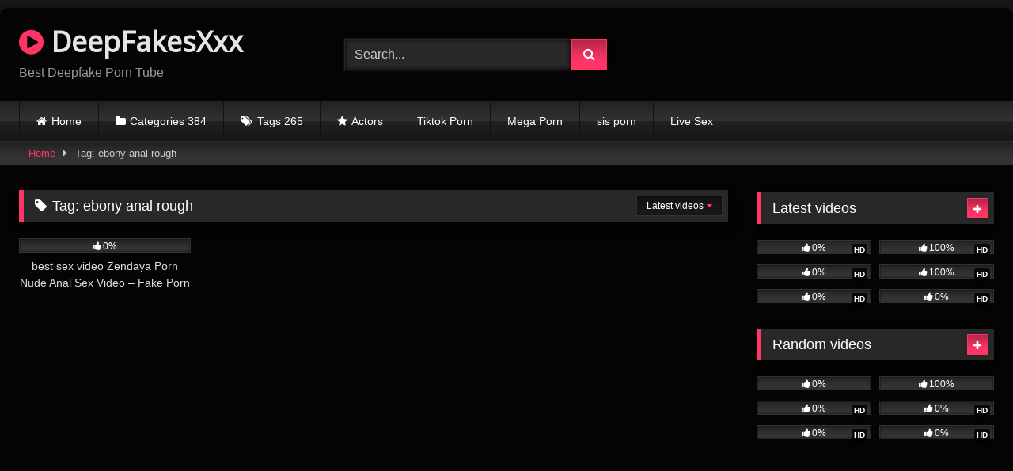

--- FILE ---
content_type: text/html; charset=UTF-8
request_url: https://deepfakesxxx.com/tag/ebony-anal-rough/
body_size: 41031
content:
<!DOCTYPE html><html lang="en-US"><head><meta charset="UTF-8"><meta content='width=device-width, initial-scale=1.0, maximum-scale=1.0, user-scalable=0' name='viewport' /><link rel="profile" href="https://gmpg.org/xfn/11"><link rel="icon" href="
https://deepfakesxxx.com/wp-content/uploads/2023/04/plus-18-movie.png">  <script async src="https://www.googletagmanager.com/gtag/js?id=G-228K5MGPK1"></script> <script>window.dataLayer = window.dataLayer || [];
  function gtag(){dataLayer.push(arguments);}
  gtag('js', new Date());

  gtag('config', 'G-228K5MGPK1');</script> <meta name="google-site-verification" content="-TzSBf2ScaBFcHDXhOUsqjaCwbPtKRmTL1kl0MPYVbQ" /><meta name='robots' content='index, follow, max-image-preview:large, max-snippet:-1, max-video-preview:-1' /><link media="all" href="https://deepfakesxxx.com/wp-content/cache/autoptimize/css/autoptimize_c6def6b07cbe4e9f1dbb89ee80617129.css" rel="stylesheet"><title>ebony anal rough Archives - DeepFakesXxx</title><link rel="canonical" href="https://deepfakesxxx.com/tag/ebony-anal-rough/" /><meta property="og:locale" content="en_US" /><meta property="og:type" content="article" /><meta property="og:title" content="ebony anal rough Archives - DeepFakesXxx" /><meta property="og:url" content="https://deepfakesxxx.com/tag/ebony-anal-rough/" /><meta property="og:site_name" content="DeepFakesXxx" /><meta name="twitter:card" content="summary_large_image" /> <script type="application/ld+json" class="yoast-schema-graph">{"@context":"https://schema.org","@graph":[{"@type":"CollectionPage","@id":"https://deepfakesxxx.com/tag/ebony-anal-rough/","url":"https://deepfakesxxx.com/tag/ebony-anal-rough/","name":"ebony anal rough Archives - DeepFakesXxx","isPartOf":{"@id":"https://deepfakesxxx.com/#website"},"primaryImageOfPage":{"@id":"https://deepfakesxxx.com/tag/ebony-anal-rough/#primaryimage"},"image":{"@id":"https://deepfakesxxx.com/tag/ebony-anal-rough/#primaryimage"},"thumbnailUrl":"https://deepfakesxxx.com/wp-content/uploads/2022/10/Zendaya-9.jpg","breadcrumb":{"@id":"https://deepfakesxxx.com/tag/ebony-anal-rough/#breadcrumb"},"inLanguage":"en-US"},{"@type":"ImageObject","inLanguage":"en-US","@id":"https://deepfakesxxx.com/tag/ebony-anal-rough/#primaryimage","url":"https://deepfakesxxx.com/wp-content/uploads/2022/10/Zendaya-9.jpg","contentUrl":"https://deepfakesxxx.com/wp-content/uploads/2022/10/Zendaya-9.jpg","width":600,"height":315,"caption":"Zendaya (9)"},{"@type":"BreadcrumbList","@id":"https://deepfakesxxx.com/tag/ebony-anal-rough/#breadcrumb","itemListElement":[{"@type":"ListItem","position":1,"name":"Home","item":"https://deepfakesxxx.com/"},{"@type":"ListItem","position":2,"name":"ebony anal rough"}]},{"@type":"WebSite","@id":"https://deepfakesxxx.com/#website","url":"https://deepfakesxxx.com/","name":"DeepFakesXxx","description":"Best Deepfake Porn Tube","publisher":{"@id":"https://deepfakesxxx.com/#/schema/person/fcb7379b9d91ecc273f707fb70d28b55"},"potentialAction":[{"@type":"SearchAction","target":{"@type":"EntryPoint","urlTemplate":"https://deepfakesxxx.com/?s={search_term_string}"},"query-input":{"@type":"PropertyValueSpecification","valueRequired":true,"valueName":"search_term_string"}}],"inLanguage":"en-US"},{"@type":["Person","Organization"],"@id":"https://deepfakesxxx.com/#/schema/person/fcb7379b9d91ecc273f707fb70d28b55","name":"Foxy","image":{"@type":"ImageObject","inLanguage":"en-US","@id":"https://deepfakesxxx.com/#/schema/person/image/","url":"https://secure.gravatar.com/avatar/5acd524d4522c32d3107f853ed742da2f115dfc606f722303800061d880603ff?s=96&d=mm&r=g","contentUrl":"https://secure.gravatar.com/avatar/5acd524d4522c32d3107f853ed742da2f115dfc606f722303800061d880603ff?s=96&d=mm&r=g","caption":"Foxy"},"logo":{"@id":"https://deepfakesxxx.com/#/schema/person/image/"},"sameAs":["http://deepfakesxxx.com"]}]}</script> <link rel="alternate" type="application/rss+xml" title="DeepFakesXxx &raquo; Feed" href="https://deepfakesxxx.com/feed/" /><link rel="alternate" type="application/rss+xml" title="DeepFakesXxx &raquo; Comments Feed" href="https://deepfakesxxx.com/comments/feed/" /><link rel="alternate" type="application/rss+xml" title="DeepFakesXxx &raquo; ebony anal rough Tag Feed" href="https://deepfakesxxx.com/tag/ebony-anal-rough/feed/" /><link rel='stylesheet' id='dashicons-css' href='https://deepfakesxxx.com/wp-includes/css/dashicons.min.css?ver=6.9' type='text/css' media='all' /><link rel='stylesheet' id='admin-bar-css' href='https://deepfakesxxx.com/wp-includes/css/admin-bar.min.css?ver=6.9' type='text/css' media='all' /> <script type="text/javascript" src="https://deepfakesxxx.com/wp-includes/js/jquery/jquery.min.js?ver=3.7.1" id="jquery-core-js"></script> <link rel="https://api.w.org/" href="https://deepfakesxxx.com/wp-json/" /><link rel="alternate" title="JSON" type="application/json" href="https://deepfakesxxx.com/wp-json/wp/v2/tags/956" /><link rel="EditURI" type="application/rsd+xml" title="RSD" href="https://deepfakesxxx.com/xmlrpc.php?rsd" /><meta name="generator" content="WordPress 6.9" /> <script type='text/javascript' src='//bananascasketuntrue.com/27/07/96/2707964cda16ce1be3a9cf645d8ffe02.js'></script> <script type='text/javascript' src='//bananascasketuntrue.com/ae/e8/93/aee893938b5dd4a5ea4a0848b33bbd79.js'></script> <script>document.documentElement.className = document.documentElement.className.replace('no-js', 'js');</script> </head><body
class="archive tag tag-ebony-anal-rough tag-956 wp-embed-responsive wp-theme-retrotube group-blog hfeed"><div id="page"> <a class="skip-link screen-reader-text" href="#content">Skip to content</a><header id="masthead" class="site-header" role="banner"><div class="site-branding row"><div class="logo"><p class="site-title"><a href="https://deepfakesxxx.com/" rel="home"> <i class="fa fa-play-circle"></i> DeepFakesXxx</a></p><p class="site-description"> Best Deepfake Porn Tube</p></div><div class="header-search small-search"><form method="get" id="searchform" action="https://deepfakesxxx.com/"> <input class="input-group-field" value="Search..." name="s" id="s" onfocus="if (this.value == 'Search...') {this.value = '';}" onblur="if (this.value == '') {this.value = 'Search...';}" type="text" /> <input class="button fa-input" type="submit" id="searchsubmit" value="&#xf002;" /></form></div><div class="happy-header"> <script data-cfasync="false" type="text/javascript" src="//endowmentoverhangutmost.com/lv/esnk/1864797/code.js" async class="__clb-1864797"></script> </div></div><nav id="site-navigation" class="main-navigation
 " role="navigation"><div id="head-mobile"></div><div class="button-nav"></div><ul id="menu-main-menu" class="row"><li id="menu-item-14" class="home-icon menu-item menu-item-type-custom menu-item-object-custom menu-item-home menu-item-14"><a href="https://deepfakesxxx.com">Home</a></li><li id="menu-item-15" class="cat-icon menu-item menu-item-type-post_type menu-item-object-page menu-item-15"><a href="https://deepfakesxxx.com/categories-384/">Categories 384</a></li><li id="menu-item-16" class="tag-icon menu-item menu-item-type-post_type menu-item-object-page menu-item-16"><a href="https://deepfakesxxx.com/tags-265/">Tags 265</a></li><li id="menu-item-17" class="star-icon menu-item menu-item-type-post_type menu-item-object-page menu-item-17"><a href="https://deepfakesxxx.com/actors/">Actors</a></li><li id="menu-item-2132" class="menu-item menu-item-type-custom menu-item-object-custom menu-item-2132"><a href="https://cambeauties.com/">Tiktok Porn</a></li><li id="menu-item-2659" class="menu-item menu-item-type-custom menu-item-object-custom menu-item-2659"><a href="https://www.megaporn.ws/">Mega Porn</a></li><li id="menu-item-6912" class="menu-item menu-item-type-custom menu-item-object-custom menu-item-6912"><a href="https://sisx.cc/">sis porn</a></li><li id="menu-item-6963" class="menu-item menu-item-type-custom menu-item-object-custom menu-item-6963"><a href="https://bongacams8.com/track?v=2&#038;c=661262">Live Sex</a></li></ul></nav><div class="clear"></div><div class="happy-header-mobile"> <script type="text/javascript">atOptions = {
		'key' : '42c9c158e1b6140c38c2fbf75fe828d4',
		'format' : 'iframe',
		'height' : 50,
		'width' : 320,
		'params' : {}
	};</script> <script type="text/javascript" src="//bananascasketuntrue.com/42c9c158e1b6140c38c2fbf75fe828d4/invoke.js"></script> </div></header><div class="breadcrumbs-area"><div class="row"><div id="breadcrumbs"><a href="https://deepfakesxxx.com">Home</a><span class="separator"><i class="fa fa-caret-right"></i></span><span class="current">Tag: ebony anal rough</span></div></div></div><div id="content" class="site-content row"><div id="primary" class="content-area with-sidebar-right"><main id="main" class="site-main with-sidebar-right" role="main"><header class="page-header"><h1 class="widget-title"><i class="fa fa-tag"></i>Tag: <span>ebony anal rough</span></h1><div id="filters"><div class="filters-select"> Latest videos<div class="filters-options"> <span><a class="" href="/tag/ebony-anal-rough/?filter=latest">Latest videos</a></span> <span><a class="" href="/tag/ebony-anal-rough/?filter=popular">Popular videos</a></span> <span><a class="" href="/tag/ebony-anal-rough/?filter=random">Random videos</a></span></div></div></div></header><div class="videos-list"><article data-video-id="video_1" data-main-thumb="https://deepfakesxxx.com/wp-content/uploads/2022/10/Zendaya-9.jpg" class="loop-video thumb-block video-preview-item post-536 post type-post status-publish format-standard has-post-thumbnail hentry category-amateur-porn category-anal tag-anal tag-anal-rough tag-ebony-anal-rough tag-ebony-rough-anal tag-ough-anal-sex tag-rough-anal tag-rough-anal-gif tag-rough-anal-porn tag-rough-ebony-anal tag-teen-rough-anal tag-zenday-porn tag-zendaya-coleman-naked tag-zendaya-coleman-nud tag-zendaya-coleman-nude tag-zendaya-coleman-porn tag-zendaya-deepfake-porn tag-zendaya-fake-porn tag-zendaya-fortnite-porn tag-zendaya-naked tag-zendaya-nude tag-zendaya-nudes tag-zendaya-porn tag-zendaya-porn-fakes tag-zendaya-porn-video actors-zendaya-deepfake" data-post-id="536"> <a href="https://deepfakesxxx.com/best-sex-video-zendaya-porn-nude-anal-sex-video-fake-porn/" title="best sex video Zendaya Porn Nude Anal Sex Video &#8211; Fake Porn"><div class="post-thumbnail"><div class="post-thumbnail-container"><noscript><img class="video-main-thumb" width="300" height="168.75" src="https://deepfakesxxx.com/wp-content/uploads/2022/10/Zendaya-9.jpg" alt="best sex video Zendaya Porn Nude Anal Sex Video &#8211; Fake Porn"></noscript><img class="lazyload video-main-thumb" width="300" height="168.75" src='data:image/svg+xml,%3Csvg%20xmlns=%22http://www.w3.org/2000/svg%22%20viewBox=%220%200%20300%20168%22%3E%3C/svg%3E' data-src="https://deepfakesxxx.com/wp-content/uploads/2022/10/Zendaya-9.jpg" alt="best sex video Zendaya Porn Nude Anal Sex Video &#8211; Fake Porn"></div><div class="video-overlay"></div></div><div class="rating-bar"><div class="rating-bar-meter" style="width:0%"></div><i class="fa fa-thumbs-up" aria-hidden="true"></i><span>0%</span></div><header class="entry-header"> <span>best sex video Zendaya Porn Nude Anal Sex Video &#8211; Fake Porn</span></header> </a></article></div></main></div><aside id="sidebar" class="widget-area with-sidebar-right" role="complementary"><div class="happy-sidebar"> <script type="text/javascript">atOptions = {
		'key' : '9a5347e9c52ae388ae4860228fbe12c0',
		'format' : 'iframe',
		'height' : 250,
		'width' : 300,
		'params' : {}
	};</script> <script type="text/javascript" src="//bananascasketuntrue.com/9a5347e9c52ae388ae4860228fbe12c0/invoke.js"></script> </div><section id="widget_videos_block-4" class="widget widget_videos_block"><h2 class="widget-title">Latest videos</h2> <a class="more-videos label" href="https://deepfakesxxx.com/?filter=latest												"><i class="fa fa-plus"></i> <span>More videos</span></a><div class="videos-list"><article data-video-id="video_2" data-main-thumb="https://deepfakesxxx.com/wp-content/uploads/2025/08/Jailyne-Ojeda-Ass-Thong-Bondage-PPV_thumb-1.jpg" class="loop-video thumb-block video-preview-item post-17696 post type-post status-publish format-standard hentry category-onlyfans-videos-2" data-post-id="17696"> <a href="https://deepfakesxxx.com/jailyne-ojeda-ass-thong-bondage-ppv/" title="Jailyne Ojeda Ass Thong Bondage PPV"><div class="post-thumbnail"><div class="post-thumbnail-container"><noscript><img class="video-main-thumb" width="300" height="168.75" src="https://deepfakesxxx.com/wp-content/uploads/2025/08/Jailyne-Ojeda-Ass-Thong-Bondage-PPV_thumb-1.jpg" alt="Jailyne Ojeda Ass Thong Bondage PPV"></noscript><img class="lazyload video-main-thumb" width="300" height="168.75" src='data:image/svg+xml,%3Csvg%20xmlns=%22http://www.w3.org/2000/svg%22%20viewBox=%220%200%20300%20168%22%3E%3C/svg%3E' data-src="https://deepfakesxxx.com/wp-content/uploads/2025/08/Jailyne-Ojeda-Ass-Thong-Bondage-PPV_thumb-1.jpg" alt="Jailyne Ojeda Ass Thong Bondage PPV"></div><div class="video-overlay"></div> <span class="hd-video">HD</span></div><div class="rating-bar"><div class="rating-bar-meter" style="width:0%"></div><i class="fa fa-thumbs-up" aria-hidden="true"></i><span>0%</span></div><header class="entry-header"> <span>Jailyne Ojeda Ass Thong Bondage PPV</span></header> </a></article><article data-video-id="video_3" data-main-thumb="https://deepfakesxxx.com/wp-content/uploads/2025/08/Jadeteen-Nude-Teacher-BBC-Sex-Tape-PPV-Onlyfans-Video-Leaked_thumb-1.jpg" class="loop-video thumb-block video-preview-item post-17693 post type-post status-publish format-standard hentry category-onlyfans-videos-2" data-post-id="17693"> <a href="https://deepfakesxxx.com/jadeteen-nude-teacher-bbc-sex-tape-ppv-onlyfans-video-leaked/" title="Jadeteen Nude Teacher BBC Sex Tape PPV Onlyfans Video Leaked"><div class="post-thumbnail"><div class="post-thumbnail-container"><noscript><img class="video-main-thumb" width="300" height="168.75" src="https://deepfakesxxx.com/wp-content/uploads/2025/08/Jadeteen-Nude-Teacher-BBC-Sex-Tape-PPV-Onlyfans-Video-Leaked_thumb-1.jpg" alt="Jadeteen Nude Teacher BBC Sex Tape PPV Onlyfans Video Leaked"></noscript><img class="lazyload video-main-thumb" width="300" height="168.75" src='data:image/svg+xml,%3Csvg%20xmlns=%22http://www.w3.org/2000/svg%22%20viewBox=%220%200%20300%20168%22%3E%3C/svg%3E' data-src="https://deepfakesxxx.com/wp-content/uploads/2025/08/Jadeteen-Nude-Teacher-BBC-Sex-Tape-PPV-Onlyfans-Video-Leaked_thumb-1.jpg" alt="Jadeteen Nude Teacher BBC Sex Tape PPV Onlyfans Video Leaked"></div><div class="video-overlay"></div> <span class="hd-video">HD</span></div><div class="rating-bar"><div class="rating-bar-meter" style="width:100%"></div><i class="fa fa-thumbs-up" aria-hidden="true"></i><span>100%</span></div><header class="entry-header"> <span>Jadeteen Nude Teacher BBC Sex Tape PPV Onlyfans Video Leaked</span></header> </a></article><article data-video-id="video_4" data-main-thumb="https://deepfakesxxx.com/wp-content/uploads/2025/08/Jadeteen-Nude-POV-Creampie-Sex-Tape-PPV-Onlyfans-Video-Leaked_thumb-1.jpg" class="loop-video thumb-block video-preview-item post-17690 post type-post status-publish format-standard hentry category-onlyfans-videos-2" data-post-id="17690"> <a href="https://deepfakesxxx.com/jadeteen-nude-pov-creampie-sex-tape-ppv-onlyfans-video-leaked/" title="Jadeteen Nude POV Creampie Sex Tape PPV Onlyfans Video Leaked"><div class="post-thumbnail"><div class="post-thumbnail-container"><noscript><img class="video-main-thumb" width="300" height="168.75" src="https://deepfakesxxx.com/wp-content/uploads/2025/08/Jadeteen-Nude-POV-Creampie-Sex-Tape-PPV-Onlyfans-Video-Leaked_thumb-1.jpg" alt="Jadeteen Nude POV Creampie Sex Tape PPV Onlyfans Video Leaked"></noscript><img class="lazyload video-main-thumb" width="300" height="168.75" src='data:image/svg+xml,%3Csvg%20xmlns=%22http://www.w3.org/2000/svg%22%20viewBox=%220%200%20300%20168%22%3E%3C/svg%3E' data-src="https://deepfakesxxx.com/wp-content/uploads/2025/08/Jadeteen-Nude-POV-Creampie-Sex-Tape-PPV-Onlyfans-Video-Leaked_thumb-1.jpg" alt="Jadeteen Nude POV Creampie Sex Tape PPV Onlyfans Video Leaked"></div><div class="video-overlay"></div> <span class="hd-video">HD</span></div><div class="rating-bar"><div class="rating-bar-meter" style="width:0%"></div><i class="fa fa-thumbs-up" aria-hidden="true"></i><span>0%</span></div><header class="entry-header"> <span>Jadeteen Nude POV Creampie Sex Tape PPV Onlyfans Video Leaked</span></header> </a></article><article data-video-id="video_5" data-main-thumb="https://deepfakesxxx.com/wp-content/uploads/2025/08/Jadeteen-Nude-POV-Blowjob-Doggy-Styl-Sex-PPV-Onlyfans-Video-Leaked_thumb-1.jpg" class="loop-video thumb-block video-preview-item post-17687 post type-post status-publish format-standard hentry category-onlyfans-videos-2" data-post-id="17687"> <a href="https://deepfakesxxx.com/jadeteen-nude-pov-blowjob-doggy-styl-sex-ppv-onlyfans-video-leaked/" title="Jadeteen Nude POV Blowjob Doggy Styl Sex PPV Onlyfans Video Leaked"><div class="post-thumbnail"><div class="post-thumbnail-container"><noscript><img class="video-main-thumb" width="300" height="168.75" src="https://deepfakesxxx.com/wp-content/uploads/2025/08/Jadeteen-Nude-POV-Blowjob-Doggy-Styl-Sex-PPV-Onlyfans-Video-Leaked_thumb-1.jpg" alt="Jadeteen Nude POV Blowjob Doggy Styl Sex PPV Onlyfans Video Leaked"></noscript><img class="lazyload video-main-thumb" width="300" height="168.75" src='data:image/svg+xml,%3Csvg%20xmlns=%22http://www.w3.org/2000/svg%22%20viewBox=%220%200%20300%20168%22%3E%3C/svg%3E' data-src="https://deepfakesxxx.com/wp-content/uploads/2025/08/Jadeteen-Nude-POV-Blowjob-Doggy-Styl-Sex-PPV-Onlyfans-Video-Leaked_thumb-1.jpg" alt="Jadeteen Nude POV Blowjob Doggy Styl Sex PPV Onlyfans Video Leaked"></div><div class="video-overlay"></div> <span class="hd-video">HD</span></div><div class="rating-bar"><div class="rating-bar-meter" style="width:100%"></div><i class="fa fa-thumbs-up" aria-hidden="true"></i><span>100%</span></div><header class="entry-header"> <span>Jadeteen Nude POV Blowjob Doggy Styl Sex PPV Onlyfans Video Leaked</span></header> </a></article><article data-video-id="video_6" data-main-thumb="https://deepfakesxxx.com/wp-content/uploads/2025/08/Jadeteen-Nude-Lesbian-Shower-With-Pregnant-Redheadwinter_thumb-1.jpg" class="loop-video thumb-block video-preview-item post-17684 post type-post status-publish format-standard hentry category-onlyfans-videos-2" data-post-id="17684"> <a href="https://deepfakesxxx.com/jadeteen-nude-lesbian-shower-with-pregnant-redheadwinter/" title="Jadeteen Nude Lesbian Shower With Pregnant Redheadwinter"><div class="post-thumbnail"><div class="post-thumbnail-container"><noscript><img class="video-main-thumb" width="300" height="168.75" src="https://deepfakesxxx.com/wp-content/uploads/2025/08/Jadeteen-Nude-Lesbian-Shower-With-Pregnant-Redheadwinter_thumb-1.jpg" alt="Jadeteen Nude Lesbian Shower With Pregnant Redheadwinter"></noscript><img class="lazyload video-main-thumb" width="300" height="168.75" src='data:image/svg+xml,%3Csvg%20xmlns=%22http://www.w3.org/2000/svg%22%20viewBox=%220%200%20300%20168%22%3E%3C/svg%3E' data-src="https://deepfakesxxx.com/wp-content/uploads/2025/08/Jadeteen-Nude-Lesbian-Shower-With-Pregnant-Redheadwinter_thumb-1.jpg" alt="Jadeteen Nude Lesbian Shower With Pregnant Redheadwinter"></div><div class="video-overlay"></div> <span class="hd-video">HD</span></div><div class="rating-bar"><div class="rating-bar-meter" style="width:0%"></div><i class="fa fa-thumbs-up" aria-hidden="true"></i><span>0%</span></div><header class="entry-header"> <span>Jadeteen Nude Lesbian Shower With Pregnant Redheadwinter</span></header> </a></article><article data-video-id="video_7" data-main-thumb="https://deepfakesxxx.com/wp-content/uploads/2025/08/Jadeteen-Nude-GG-Masturbation-PPV_thumb-1.jpg" class="loop-video thumb-block video-preview-item post-17681 post type-post status-publish format-standard hentry category-onlyfans-videos-2" data-post-id="17681"> <a href="https://deepfakesxxx.com/jadeteen-nude-gg-masturbation-ppv/" title="Jadeteen Nude GG Masturbation PPV"><div class="post-thumbnail"><div class="post-thumbnail-container"><noscript><img class="video-main-thumb" width="300" height="168.75" src="https://deepfakesxxx.com/wp-content/uploads/2025/08/Jadeteen-Nude-GG-Masturbation-PPV_thumb-1.jpg" alt="Jadeteen Nude GG Masturbation PPV"></noscript><img class="lazyload video-main-thumb" width="300" height="168.75" src='data:image/svg+xml,%3Csvg%20xmlns=%22http://www.w3.org/2000/svg%22%20viewBox=%220%200%20300%20168%22%3E%3C/svg%3E' data-src="https://deepfakesxxx.com/wp-content/uploads/2025/08/Jadeteen-Nude-GG-Masturbation-PPV_thumb-1.jpg" alt="Jadeteen Nude GG Masturbation PPV"></div><div class="video-overlay"></div> <span class="hd-video">HD</span></div><div class="rating-bar"><div class="rating-bar-meter" style="width:0%"></div><i class="fa fa-thumbs-up" aria-hidden="true"></i><span>0%</span></div><header class="entry-header"> <span>Jadeteen Nude GG Masturbation PPV</span></header> </a></article></div><div class="clear"></div></section><section id="widget_videos_block-6" class="widget widget_videos_block"><h2 class="widget-title">Random videos</h2> <a class="more-videos label" href="https://deepfakesxxx.com/?filter=random												"><i class="fa fa-plus"></i> <span>More videos</span></a><div class="videos-list"><article data-video-id="video_8" data-main-thumb="https://deepfakesxxx.com/wp-content/uploads/2024/04/cobie-smulders-nude-Dildo-Riding-In-Lingerie-DeepFake.mp4.jpg" class="loop-video thumb-block video-preview-item post-5661 post type-post status-publish format-standard has-post-thumbnail hentry category-amateur-porn tag-bngbro tag-cobie-smulders tag-cobie-smulders-boobs tag-cobie-smulders-deepfake tag-cobie-smulders-leak tag-cobie-smulders-leaked tag-cobie-smulders-naked tag-cobie-smulders-nuda tag-cobie-smulders-nude tag-cobie-smulders-nude-naked tag-cobie-smulders-nudes tag-cobie-smulders-sexy tag-cobie-smulders-tits tag-hentei tag-incest-creampie tag-mhqporner tag-mujeres-maturbandoce tag-pornbrutal tag-pornhubbrandi-love tag-pornhubpublic tag-pornhubwife tag-porntorture tag-sexy-cobie-smulders tag-sine-leone-xxx tag-spnakbang tag-tedtybe tag-videos-deporno tag-www-pornu tag-xxxvideojepang actors-cobie-smulders" data-post-id="5661"> <a href="https://deepfakesxxx.com/cobie-smulders-nude-dildo-riding-in-lingerie-deepfake/" title="cobie smulders nude Dildo Riding In Lingerie DeepFake"><div class="post-thumbnail"><div class="post-thumbnail-container"><noscript><img class="video-main-thumb" width="300" height="168.75" src="https://deepfakesxxx.com/wp-content/uploads/2024/04/cobie-smulders-nude-Dildo-Riding-In-Lingerie-DeepFake.mp4.jpg" alt="cobie smulders nude Dildo Riding In Lingerie DeepFake"></noscript><img class="lazyload video-main-thumb" width="300" height="168.75" src='data:image/svg+xml,%3Csvg%20xmlns=%22http://www.w3.org/2000/svg%22%20viewBox=%220%200%20300%20168%22%3E%3C/svg%3E' data-src="https://deepfakesxxx.com/wp-content/uploads/2024/04/cobie-smulders-nude-Dildo-Riding-In-Lingerie-DeepFake.mp4.jpg" alt="cobie smulders nude Dildo Riding In Lingerie DeepFake"></div><div class="video-overlay"></div></div><div class="rating-bar"><div class="rating-bar-meter" style="width:0%"></div><i class="fa fa-thumbs-up" aria-hidden="true"></i><span>0%</span></div><header class="entry-header"> <span>cobie smulders nude Dildo Riding In Lingerie DeepFake</span></header> </a></article><article data-video-id="video_9" data-main-thumb="https://deepfakesxxx.com/wp-content/uploads/2024/04/Natalia-Dyer-naked-The-Maid-in-Fishnets-best-deepfake-porn.mp4.jpg" class="loop-video thumb-block video-preview-item post-6312 post type-post status-publish format-standard hentry category-amateur-porn category-blowjob tag-ai-porn-deepfake tag-amber-heard-porn tag-ariana-grande-deep-fake tag-ariana-grande-deepfakes tag-blackpink-deepfake tag-brie-larson-deep-fake tag-brie-larson-porn tag-celeb-deepfake-porn tag-celebrity-fake-porn tag-charli-damelio-deepfake tag-daisy-ridley-deepfakes tag-deep-fake-sex tag-deepfake-pokimane-porn tag-deepfakes-pokimane tag-emma-stone-deepfake tag-fake-face-porn tag-free-deepfake-porn tag-jenna-ortega-porn tag-jisoo-deepfake tag-madison-beer-por-n tag-meghan-markle-deepfake tag-millie-bobby-brown-fake-porn tag-natalia-dyer tag-natalia-dyer-deepfake tag-natalia-dyer-leak tag-natalia-dyer-leaked tag-natalia-dyer-leaks tag-natalia-dyer-nude tag-natalia-dyer-nudes tag-natalia-dyer-porn tag-natalia-dyer-sextape tag-natalia-dyer-xxx tag-olivia-rodrigo-deep-fake tag-pokimane-deepfakes tag-porn-fakes tag-4821 actors-natalia-dyer" data-post-id="6312"> <a href="https://deepfakesxxx.com/natalia-dyer-naked-the-maid-in-fishnets-best-deepfake-porn/" title="Natalia Dyer naked The Maid in Fishnets best deepfake porn"><div class="post-thumbnail"><div class="post-thumbnail-container"><noscript><img class="video-main-thumb" width="300" height="168.75" src="https://deepfakesxxx.com/wp-content/uploads/2024/04/Natalia-Dyer-naked-The-Maid-in-Fishnets-best-deepfake-porn.mp4.jpg" alt="Natalia Dyer naked The Maid in Fishnets best deepfake porn"></noscript><img class="lazyload video-main-thumb" width="300" height="168.75" src='data:image/svg+xml,%3Csvg%20xmlns=%22http://www.w3.org/2000/svg%22%20viewBox=%220%200%20300%20168%22%3E%3C/svg%3E' data-src="https://deepfakesxxx.com/wp-content/uploads/2024/04/Natalia-Dyer-naked-The-Maid-in-Fishnets-best-deepfake-porn.mp4.jpg" alt="Natalia Dyer naked The Maid in Fishnets best deepfake porn"></div><div class="video-overlay"></div></div><div class="rating-bar"><div class="rating-bar-meter" style="width:100%"></div><i class="fa fa-thumbs-up" aria-hidden="true"></i><span>100%</span></div><header class="entry-header"> <span>Natalia Dyer naked The Maid in Fishnets best deepfake porn</span></header> </a></article><article data-video-id="video_10" data-main-thumb="https://deepfakesxxx.com/wp-content/uploads/2025/02/Katharina-Amalia-Onlyfans-video-Rubbing-Pussy-On-Bed.jpg" class="loop-video thumb-block video-preview-item post-9418 post type-post status-publish format-standard hentry category-onlyfans-videos-2 tag-katharina-amalia tag-katharina-amalia-doggy tag-katharina-amalia-fusballer tag-katharina-amalia-leak tag-katharina-amalia-leaked tag-katharina-amalia-leaks tag-katharina-amalia-nackt tag-katharina-amalia-nude tag-katharina-amalia-nudes tag-katharina-amalia-only-fans tag-katharina-amalia-onlyfans tag-katharina-amalia-porn tag-katharina-amalia-sextape actors-katharina-amalia" data-post-id="9418"> <a href="https://deepfakesxxx.com/katharina-amalia-leaked-video-rubbing-pussy-on-bed-727/" title="Katharina Amalia Leaked Video Rubbing Pussy On Bed 727"><div class="post-thumbnail"><div class="post-thumbnail-container"><noscript><img class="video-main-thumb" width="300" height="168.75" src="https://deepfakesxxx.com/wp-content/uploads/2025/02/Katharina-Amalia-Onlyfans-video-Rubbing-Pussy-On-Bed.jpg" alt="Katharina Amalia Leaked Video Rubbing Pussy On Bed 727"></noscript><img class="lazyload video-main-thumb" width="300" height="168.75" src='data:image/svg+xml,%3Csvg%20xmlns=%22http://www.w3.org/2000/svg%22%20viewBox=%220%200%20300%20168%22%3E%3C/svg%3E' data-src="https://deepfakesxxx.com/wp-content/uploads/2025/02/Katharina-Amalia-Onlyfans-video-Rubbing-Pussy-On-Bed.jpg" alt="Katharina Amalia Leaked Video Rubbing Pussy On Bed 727"></div><div class="video-overlay"></div> <span class="hd-video">HD</span></div><div class="rating-bar"><div class="rating-bar-meter" style="width:0%"></div><i class="fa fa-thumbs-up" aria-hidden="true"></i><span>0%</span></div><header class="entry-header"> <span>Katharina Amalia Leaked Video Rubbing Pussy On Bed 727</span></header> </a></article><article data-video-id="video_11" data-main-thumb="https://deepfakesxxx.com/wp-content/uploads/2025/08/Danika-Mori-Friends-Love-Watching-Us-Have-Sex_thumb-1.jpg" class="loop-video thumb-block video-preview-item post-16940 post type-post status-publish format-standard hentry category-onlyfans-videos-2" data-post-id="16940"> <a href="https://deepfakesxxx.com/danika-mori-friends-love-watching-us-have-sex/" title="Danika Mori Friends Love Watching Us Have Sex"><div class="post-thumbnail"><div class="post-thumbnail-container"><noscript><img class="video-main-thumb" width="300" height="168.75" src="https://deepfakesxxx.com/wp-content/uploads/2025/08/Danika-Mori-Friends-Love-Watching-Us-Have-Sex_thumb-1.jpg" alt="Danika Mori Friends Love Watching Us Have Sex"></noscript><img class="lazyload video-main-thumb" width="300" height="168.75" src='data:image/svg+xml,%3Csvg%20xmlns=%22http://www.w3.org/2000/svg%22%20viewBox=%220%200%20300%20168%22%3E%3C/svg%3E' data-src="https://deepfakesxxx.com/wp-content/uploads/2025/08/Danika-Mori-Friends-Love-Watching-Us-Have-Sex_thumb-1.jpg" alt="Danika Mori Friends Love Watching Us Have Sex"></div><div class="video-overlay"></div> <span class="hd-video">HD</span></div><div class="rating-bar"><div class="rating-bar-meter" style="width:0%"></div><i class="fa fa-thumbs-up" aria-hidden="true"></i><span>0%</span></div><header class="entry-header"> <span>Danika Mori Friends Love Watching Us Have Sex</span></header> </a></article><article data-video-id="video_12" data-main-thumb="https://deepfakesxxx.com/wp-content/uploads/2025/08/Asian-Jayinne-Nude-POV-Blowjob-Video-Leaked_thumb-1.jpg" class="loop-video thumb-block video-preview-item post-16193 post type-post status-publish format-standard hentry category-onlyfans-videos-2" data-post-id="16193"> <a href="https://deepfakesxxx.com/asian-jayinne-nude-pov-blowjob-video-leaked/" title="Asian Jayinne Nude POV Blowjob Video Leaked"><div class="post-thumbnail"><div class="post-thumbnail-container"><noscript><img class="video-main-thumb" width="300" height="168.75" src="https://deepfakesxxx.com/wp-content/uploads/2025/08/Asian-Jayinne-Nude-POV-Blowjob-Video-Leaked_thumb-1.jpg" alt="Asian Jayinne Nude POV Blowjob Video Leaked"></noscript><img class="lazyload video-main-thumb" width="300" height="168.75" src='data:image/svg+xml,%3Csvg%20xmlns=%22http://www.w3.org/2000/svg%22%20viewBox=%220%200%20300%20168%22%3E%3C/svg%3E' data-src="https://deepfakesxxx.com/wp-content/uploads/2025/08/Asian-Jayinne-Nude-POV-Blowjob-Video-Leaked_thumb-1.jpg" alt="Asian Jayinne Nude POV Blowjob Video Leaked"></div><div class="video-overlay"></div> <span class="hd-video">HD</span></div><div class="rating-bar"><div class="rating-bar-meter" style="width:0%"></div><i class="fa fa-thumbs-up" aria-hidden="true"></i><span>0%</span></div><header class="entry-header"> <span>Asian Jayinne Nude POV Blowjob Video Leaked</span></header> </a></article><article data-video-id="video_13" data-main-thumb="https://deepfakesxxx.com/wp-content/uploads/2025/02/StrawberryTabby-Onlyfans-Video-masturbate-max-orgasms-pussy.jpg" class="loop-video thumb-block video-preview-item post-10830 post type-post status-publish format-standard hentry category-onlyfans-videos-2" data-post-id="10830"> <a href="https://deepfakesxxx.com/strawberrytabby-onlyfans-video-masturbate-max-orgasms-pussy/" title="StrawberryTabby Onlyfans Video Masturbate Max Orgasms Pussy"><div class="post-thumbnail"><div class="post-thumbnail-container"><noscript><img class="video-main-thumb" width="300" height="168.75" src="https://deepfakesxxx.com/wp-content/uploads/2025/02/StrawberryTabby-Onlyfans-Video-masturbate-max-orgasms-pussy.jpg" alt="StrawberryTabby Onlyfans Video Masturbate Max Orgasms Pussy"></noscript><img class="lazyload video-main-thumb" width="300" height="168.75" src='data:image/svg+xml,%3Csvg%20xmlns=%22http://www.w3.org/2000/svg%22%20viewBox=%220%200%20300%20168%22%3E%3C/svg%3E' data-src="https://deepfakesxxx.com/wp-content/uploads/2025/02/StrawberryTabby-Onlyfans-Video-masturbate-max-orgasms-pussy.jpg" alt="StrawberryTabby Onlyfans Video Masturbate Max Orgasms Pussy"></div><div class="video-overlay"></div> <span class="hd-video">HD</span></div><div class="rating-bar"><div class="rating-bar-meter" style="width:0%"></div><i class="fa fa-thumbs-up" aria-hidden="true"></i><span>0%</span></div><header class="entry-header"> <span>StrawberryTabby Onlyfans Video Masturbate Max Orgasms Pussy</span></header> </a></article></div><div class="clear"></div></section></aside></div><footer id="colophon" class="site-footer
 br-bottom-10" role="contentinfo"><div class="row"><div class="happy-footer-mobile"> <script type="text/javascript">atOptions = {
		'key' : '42c9c158e1b6140c38c2fbf75fe828d4',
		'format' : 'iframe',
		'height' : 50,
		'width' : 320,
		'params' : {}
	};</script> <script type="text/javascript" src="//bananascasketuntrue.com/42c9c158e1b6140c38c2fbf75fe828d4/invoke.js"></script> </div><div class="happy-footer"></div><div class="clear"></div><div class="footer-menu-container"><div class="menu-footer-menu-container"><ul id="menu-footer-menu" class="menu"><li id="menu-item-6888" class="menu-item menu-item-type-custom menu-item-object-custom menu-item-6888"><a href="https://deepfakesnsfw.com/">Fake Porn</a></li><li id="menu-item-6890" class="menu-item menu-item-type-custom menu-item-object-custom menu-item-6890"><a href="https://fakesbin.com/">FakesBin</a></li><li id="menu-item-15112" class="menu-item menu-item-type-post_type menu-item-object-page menu-item-15112"><a href="https://deepfakesxxx.com/blog/">Blog</a></li></ul></div></div><div class="site-info"> All rights reserved.</div></div></footer></div> <a class="button" href="#" id="back-to-top" title="Back to top"><i class="fa fa-chevron-up"></i></a> <script type="speculationrules">{"prefetch":[{"source":"document","where":{"and":[{"href_matches":"/*"},{"not":{"href_matches":["/wp-*.php","/wp-admin/*","/wp-content/uploads/*","/wp-content/*","/wp-content/plugins/*","/wp-content/themes/retrotube/*","/*\\?(.+)"]}},{"not":{"selector_matches":"a[rel~=\"nofollow\"]"}},{"not":{"selector_matches":".no-prefetch, .no-prefetch a"}}]},"eagerness":"conservative"}]}</script> <div class="modal fade wpst-user-modal" id="wpst-user-modal" tabindex="-1" role="dialog" aria-hidden="true"><div class="modal-dialog" data-active-tab=""><div class="modal-content"><div class="modal-body"> <a href="#" class="close" data-dismiss="modal" aria-label="Close"><i class="fa fa-remove"></i></a><div class="wpst-register"><div class="alert alert-danger">Registration is disabled.</div></div><div class="wpst-login"><h3>Login to DeepFakesXxx</h3><form id="wpst_login_form" action="https://deepfakesxxx.com/" method="post"><div class="form-field"> <label>Username</label> <input class="form-control input-lg required" name="wpst_user_login" type="text"/></div><div class="form-field"> <label for="wpst_user_pass">Password</label> <input class="form-control input-lg required" name="wpst_user_pass" id="wpst_user_pass" type="password"/></div><div class="form-field lost-password"> <input type="hidden" name="action" value="wpst_login_member"/> <button class="btn btn-theme btn-lg" data-loading-text="Loading..." type="submit">Login</button> <a class="alignright" href="#wpst-reset-password">Lost Password?</a></div> <input type="hidden" id="login-security" name="login-security" value="43d1269867" /><input type="hidden" name="_wp_http_referer" value="/tag/ebony-anal-rough/" /></form><div class="wpst-errors"></div></div><div class="wpst-reset-password"><h3>Reset Password</h3><p>Enter the username or e-mail you used in your profile. A password reset link will be sent to you by email.</p><form id="wpst_reset_password_form" action="https://deepfakesxxx.com/" method="post"><div class="form-field"> <label for="wpst_user_or_email">Username or E-mail</label> <input class="form-control input-lg required" name="wpst_user_or_email" id="wpst_user_or_email" type="text"/></div><div class="form-field"> <input type="hidden" name="action" value="wpst_reset_password"/> <button class="btn btn-theme btn-lg" data-loading-text="Loading..." type="submit">Get new password</button></div> <input type="hidden" id="password-security" name="password-security" value="43d1269867" /><input type="hidden" name="_wp_http_referer" value="/tag/ebony-anal-rough/" /></form><div class="wpst-errors"></div></div><div class="wpst-loading"><p><i class="fa fa-refresh fa-spin"></i><br>Loading...</p></div></div><div class="modal-footer"> <span class="wpst-register-footer">Don&#039;t have an account? <a href="#wpst-register">Sign up</a></span> <span class="wpst-login-footer">Already have an account? <a href="#wpst-login">Login</a></span></div></div></div></div> <noscript><style>.lazyload{display:none;}</style></noscript><script data-noptimize="1">window.lazySizesConfig=window.lazySizesConfig||{};window.lazySizesConfig.loadMode=1;</script><script async data-noptimize="1" src='https://deepfakesxxx.com/wp-content/plugins/autoptimize/classes/external/js/lazysizes.min.js?ao_version=3.1.14'></script> <script type="text/javascript" id="wpst-main-js-extra">var wpst_ajax_var = {"url":"https://deepfakesxxx.com/wp-admin/admin-ajax.php","nonce":"f2ce6fa522","ctpl_installed":"","is_mobile":""};
var objectL10nMain = {"readmore":"Read more","close":"Close"};
var options = {"thumbnails_ratio":"16/9","enable_views_system":"off","enable_rating_system":"on"};
//# sourceURL=wpst-main-js-extra</script> <script type="text/javascript" id="smush-lazy-load-js-before">var smushLazyLoadOptions = {"autoResizingEnabled":false,"autoResizeOptions":{"precision":5,"skipAutoWidth":true}};
//# sourceURL=smush-lazy-load-js-before</script> <script id="wp-emoji-settings" type="application/json">{"baseUrl":"https://s.w.org/images/core/emoji/17.0.2/72x72/","ext":".png","svgUrl":"https://s.w.org/images/core/emoji/17.0.2/svg/","svgExt":".svg","source":{"concatemoji":"https://deepfakesxxx.com/wp-includes/js/wp-emoji-release.min.js?ver=6.9"}}</script> <script type="module">/*! This file is auto-generated */
const a=JSON.parse(document.getElementById("wp-emoji-settings").textContent),o=(window._wpemojiSettings=a,"wpEmojiSettingsSupports"),s=["flag","emoji"];function i(e){try{var t={supportTests:e,timestamp:(new Date).valueOf()};sessionStorage.setItem(o,JSON.stringify(t))}catch(e){}}function c(e,t,n){e.clearRect(0,0,e.canvas.width,e.canvas.height),e.fillText(t,0,0);t=new Uint32Array(e.getImageData(0,0,e.canvas.width,e.canvas.height).data);e.clearRect(0,0,e.canvas.width,e.canvas.height),e.fillText(n,0,0);const a=new Uint32Array(e.getImageData(0,0,e.canvas.width,e.canvas.height).data);return t.every((e,t)=>e===a[t])}function p(e,t){e.clearRect(0,0,e.canvas.width,e.canvas.height),e.fillText(t,0,0);var n=e.getImageData(16,16,1,1);for(let e=0;e<n.data.length;e++)if(0!==n.data[e])return!1;return!0}function u(e,t,n,a){switch(t){case"flag":return n(e,"\ud83c\udff3\ufe0f\u200d\u26a7\ufe0f","\ud83c\udff3\ufe0f\u200b\u26a7\ufe0f")?!1:!n(e,"\ud83c\udde8\ud83c\uddf6","\ud83c\udde8\u200b\ud83c\uddf6")&&!n(e,"\ud83c\udff4\udb40\udc67\udb40\udc62\udb40\udc65\udb40\udc6e\udb40\udc67\udb40\udc7f","\ud83c\udff4\u200b\udb40\udc67\u200b\udb40\udc62\u200b\udb40\udc65\u200b\udb40\udc6e\u200b\udb40\udc67\u200b\udb40\udc7f");case"emoji":return!a(e,"\ud83e\u1fac8")}return!1}function f(e,t,n,a){let r;const o=(r="undefined"!=typeof WorkerGlobalScope&&self instanceof WorkerGlobalScope?new OffscreenCanvas(300,150):document.createElement("canvas")).getContext("2d",{willReadFrequently:!0}),s=(o.textBaseline="top",o.font="600 32px Arial",{});return e.forEach(e=>{s[e]=t(o,e,n,a)}),s}function r(e){var t=document.createElement("script");t.src=e,t.defer=!0,document.head.appendChild(t)}a.supports={everything:!0,everythingExceptFlag:!0},new Promise(t=>{let n=function(){try{var e=JSON.parse(sessionStorage.getItem(o));if("object"==typeof e&&"number"==typeof e.timestamp&&(new Date).valueOf()<e.timestamp+604800&&"object"==typeof e.supportTests)return e.supportTests}catch(e){}return null}();if(!n){if("undefined"!=typeof Worker&&"undefined"!=typeof OffscreenCanvas&&"undefined"!=typeof URL&&URL.createObjectURL&&"undefined"!=typeof Blob)try{var e="postMessage("+f.toString()+"("+[JSON.stringify(s),u.toString(),c.toString(),p.toString()].join(",")+"));",a=new Blob([e],{type:"text/javascript"});const r=new Worker(URL.createObjectURL(a),{name:"wpTestEmojiSupports"});return void(r.onmessage=e=>{i(n=e.data),r.terminate(),t(n)})}catch(e){}i(n=f(s,u,c,p))}t(n)}).then(e=>{for(const n in e)a.supports[n]=e[n],a.supports.everything=a.supports.everything&&a.supports[n],"flag"!==n&&(a.supports.everythingExceptFlag=a.supports.everythingExceptFlag&&a.supports[n]);var t;a.supports.everythingExceptFlag=a.supports.everythingExceptFlag&&!a.supports.flag,a.supports.everything||((t=a.source||{}).concatemoji?r(t.concatemoji):t.wpemoji&&t.twemoji&&(r(t.twemoji),r(t.wpemoji)))});
//# sourceURL=https://deepfakesxxx.com/wp-includes/js/wp-emoji-loader.min.js</script>    <script defer src="https://deepfakesxxx.com/wp-content/cache/autoptimize/js/autoptimize_e495b6fb55e92ccc7bf7499fc99c6012.js"></script></body></html>